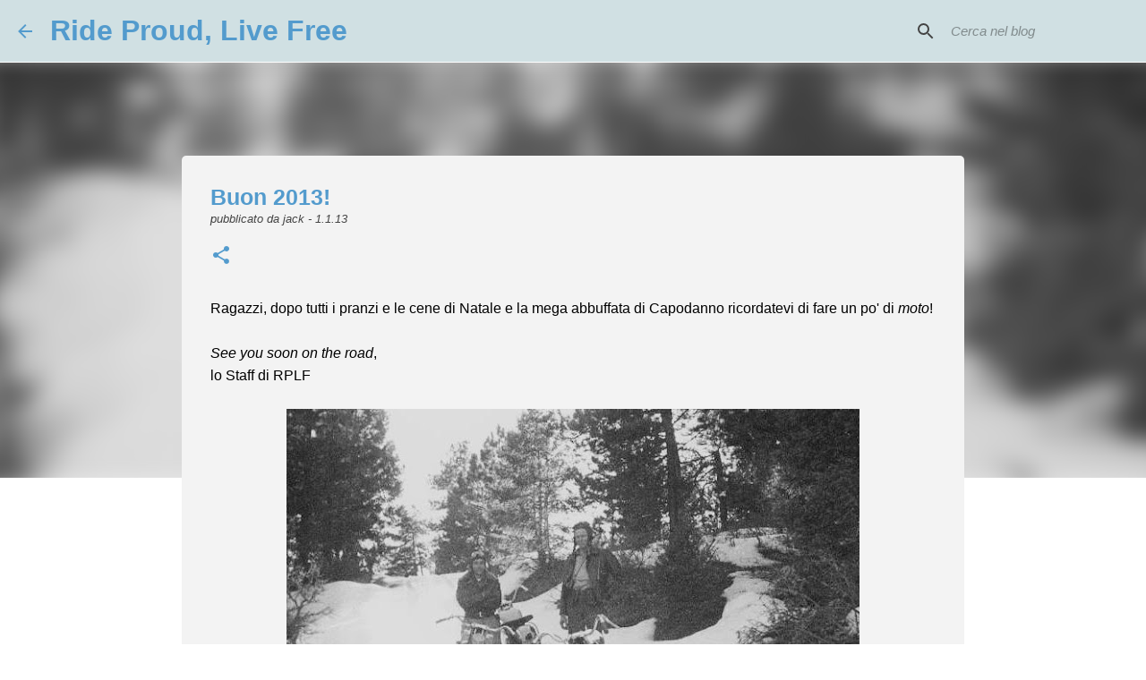

--- FILE ---
content_type: text/plain
request_url: https://www.google-analytics.com/j/collect?v=1&_v=j102&a=490005129&t=pageview&_s=1&dl=http%3A%2F%2Fwww.rideproudlivefree.com%2F2013%2F01%2Fbuon-2013.html&ul=en-us%40posix&dt=Buon%202013!&sr=1280x720&vp=1280x720&_u=IEBAAEABAAAAACAAI~&jid=724972934&gjid=860247306&cid=618012932.1769483683&tid=UA-40161484-1&_gid=2102571403.1769483683&_r=1&_slc=1&z=1779063508
body_size: -452
content:
2,cG-PKZ5004X7D